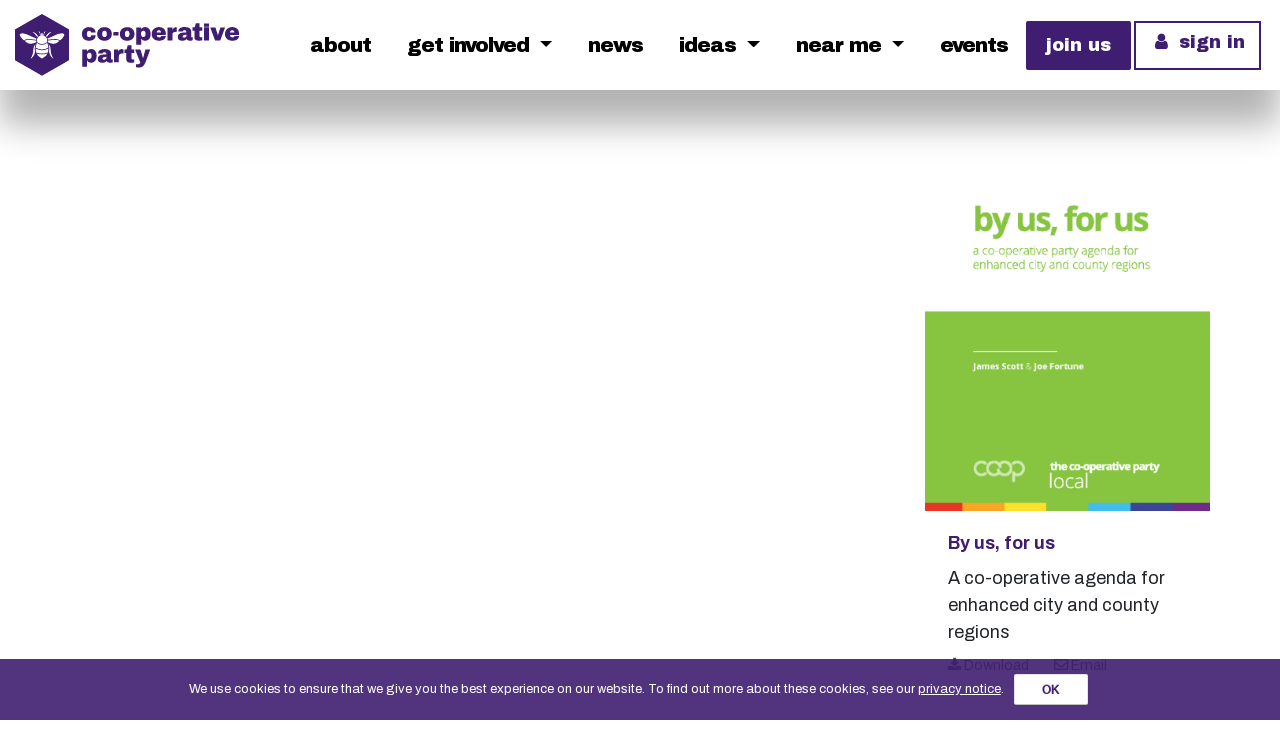

--- FILE ---
content_type: text/html; charset=UTF-8
request_url: https://party.coop/publication/by-us-for-us-a-co-operative-agenda-for-enhanced-city-and-county-regions/
body_size: 15796
content:
    <!DOCTYPE html>
    <html class="wpMarg" lang="en-GB" xmlns:og="http://opengraphprotocol.org/schema/" xmlns:fb="http://www.facebook.com/2008/fbml">

    <head>
        <meta charset="UTF-8">
        <meta http-equiv="X-UA-Compatible" content="IE=edge">
        <meta name="viewport" content="width=device-width, initial-scale=1, shrink-to-fit=no">
        <meta name="mobile-web-app-capable" content="yes">
        <meta name="apple-mobile-web-app-capable" content="yes">
        <meta name="apple-mobile-web-app-title" content="Co-operative Party - Sharing Power &amp; Wealth">
        <link rel="profile" href="http://gmpg.org/xfn/11">
        <link rel="pingback" href="https://party.coop/xmlrpc.php">
        <link rel="stylesheet" href="https://use.typekit.net/ymq0fsq.css">
		<link rel="stylesheet" href="https://use.typekit.net/xqg6xdj.css">
		<link rel="preconnect" href="https://fonts.gstatic.com">
		<link rel="stylesheet" type="text/css" href="https://party.coop/wp-content/themes/coop-2019/Steelfish.css">
<link href="https://fonts.googleapis.com/css2?family=Nunito+Sans:wght@400;600;700;800;900&display=swap" rel="stylesheet">
        <title>By us, for us &#8211; Co-operative Party</title>
<meta name='robots' content='max-image-preview:large' />
	<style>img:is([sizes="auto" i], [sizes^="auto," i]) { contain-intrinsic-size: 3000px 1500px }</style>
	<!-- Google Tag Manager -->
<script>(function(w,d,s,l,i){w[l]=w[l]||[];w[l].push({'gtm.start':
new Date().getTime(),event:'gtm.js'});var f=d.getElementsByTagName(s)[0],
j=d.createElement(s),dl=l!='dataLayer'?'&l='+l:'';j.async=true;j.src=
'https://www.googletagmanager.com/gtm.js?id='+i+dl;f.parentNode.insertBefore(j,f);
})(window,document,'script','dataLayer','GTM-T6BZXSR');</script>
<!-- End Google Tag Manager -->
    <link rel="alternate" type="application/rss+xml" title="Co-operative Party &raquo; Feed" href="https://party.coop/feed/" />
<link rel="alternate" type="application/rss+xml" title="Co-operative Party &raquo; Comments Feed" href="https://party.coop/comments/feed/" />
<link rel="alternate" type="text/calendar" title="Co-operative Party &raquo; iCal Feed" href="https://party.coop/events/?ical=1" />
<link rel="stylesheet" href="https://use.typekit.net/ymq0fsq.css">
<link rel="stylesheet" href="https://use.typekit.net/xqg6xdj.css">
<link rel="stylesheet" type="text/css" href="https://party.coop/wp-content/themes/coop-2019/Steelfish.css">
<link rel="stylesheet" href="https://fonts.googleapis.com/css2?family=Nunito+Sans:wght@400;600;700;800;900&display=swap">
<script src="https://kit.fontawesome.com/6654a52f97.js" crossorigin="anonymous"></script>
<meta property="og:site_name" content="Co-operative Party"/>
<meta name="twitter:site" value="@coopparty" />
<meta property="fb:admins" content="750084415072315"/>
<meta name="twitter:card" value="summary_large_image" />
<meta property="og:title" content="By us, for us"/>
<meta name="twitter:title" value="By us, for us" />
<meta property="og:type" content="article"/>
<meta property="og:url" content="https://party.coop/publication/by-us-for-us-a-co-operative-agenda-for-enhanced-city-and-county-regions/"/>
<meta property="twitter:url" content="https://party.coop/publication/by-us-for-us-a-co-operative-agenda-for-enhanced-city-and-county-regions/"/>
<meta property="og:description" content="A co-operative agenda for enhanced city and county regions"/>
<meta property="twitter:description" content="A co-operative agenda for enhanced city and county regions"/>
<meta property="og:image" content="https://party.coop/wp-content/blogs.dir/5/files/cache/2016/11/for-us-by-us-final-web-pdf-1200x628/625014996.png"/>
<meta property="twitter:image" content="https://party.coop/wp-content/blogs.dir/5/files/cache/2016/11/for-us-by-us-final-web-pdf-1024x512/3343436889.png"/>
<meta property="og:image:width" content="1200"/>
<meta property="og:image:height" content="630"/>
<meta name="twitter:creator" value="@James_H_Scott" />                            <link rel="apple-touch-icon" sizes="180x180" href="https://party.coop/wp-content/themes/coop-2019/img/icons/apple-touch-icon.png?v=476e05ganj">
                            <link rel="icon" type="image/png" sizes="32x32" href="https://party.coop/wp-content/themes/coop-2019/img/icons/favicon-32x32.png?v=476e05ganj">
                            <link rel="icon" type="image/png" sizes="16x16" href="https://party.coop/wp-content/themes/coop-2019/img/icons/favicon-16x16.png?v=476e05ganj">
                            <link rel="manifest" href="https://party.coop/wp-content/themes/coop-2019/img/icons/site.webmanifest?v=476e05ganj">
                            <link rel="mask-icon" href="https://party.coop/wp-content/themes/coop-2019/img/icons/safari-pinned-tab.svg?v=476e05ganj" color="#3f1d70">
                            <link rel="shortcut icon" href="https://party.coop/wp-content/themes/coop-2019/img/icons/favicon.ico?v=476e05ganj">
                            <meta name="msapplication-TileColor" content="#3f1d70">
                            <meta name="msapplication-config" content="https://party.coop/wp-content/themes/coop-2019/img/icons/browserconfig.xml?v=476e05ganj">
                            <meta name="theme-color" content="#3f1d70">
                            <link rel='stylesheet' id='wp-block-library-css' href='https://party.coop/wp-includes/css/dist/block-library/style.min.css?ver=0a21d909dd51408f54fa1f2a87bb4602' media='all' />
<style id='classic-theme-styles-inline-css'>
/*! This file is auto-generated */
.wp-block-button__link{color:#fff;background-color:#32373c;border-radius:9999px;box-shadow:none;text-decoration:none;padding:calc(.667em + 2px) calc(1.333em + 2px);font-size:1.125em}.wp-block-file__button{background:#32373c;color:#fff;text-decoration:none}
</style>
<style id='co-authors-plus-coauthors-style-inline-css'>
.wp-block-co-authors-plus-coauthors.is-layout-flow [class*=wp-block-co-authors-plus]{display:inline}

</style>
<style id='co-authors-plus-avatar-style-inline-css'>
.wp-block-co-authors-plus-avatar :where(img){height:auto;max-width:100%;vertical-align:bottom}.wp-block-co-authors-plus-coauthors.is-layout-flow .wp-block-co-authors-plus-avatar :where(img){vertical-align:middle}.wp-block-co-authors-plus-avatar:is(.alignleft,.alignright){display:table}.wp-block-co-authors-plus-avatar.aligncenter{display:table;margin-inline:auto}

</style>
<style id='co-authors-plus-image-style-inline-css'>
.wp-block-co-authors-plus-image{margin-bottom:0}.wp-block-co-authors-plus-image :where(img){height:auto;max-width:100%;vertical-align:bottom}.wp-block-co-authors-plus-coauthors.is-layout-flow .wp-block-co-authors-plus-image :where(img){vertical-align:middle}.wp-block-co-authors-plus-image:is(.alignfull,.alignwide) :where(img){width:100%}.wp-block-co-authors-plus-image:is(.alignleft,.alignright){display:table}.wp-block-co-authors-plus-image.aligncenter{display:table;margin-inline:auto}

</style>
<style id='safe-svg-svg-icon-style-inline-css'>
.safe-svg-cover{text-align:center}.safe-svg-cover .safe-svg-inside{display:inline-block;max-width:100%}.safe-svg-cover svg{height:100%;max-height:100%;max-width:100%;width:100%}

</style>
<style id='feedzy-rss-feeds-loop-style-inline-css'>
.wp-block-feedzy-rss-feeds-loop{display:grid;gap:24px;grid-template-columns:repeat(1,1fr)}@media(min-width:782px){.wp-block-feedzy-rss-feeds-loop.feedzy-loop-columns-2,.wp-block-feedzy-rss-feeds-loop.feedzy-loop-columns-3,.wp-block-feedzy-rss-feeds-loop.feedzy-loop-columns-4,.wp-block-feedzy-rss-feeds-loop.feedzy-loop-columns-5{grid-template-columns:repeat(2,1fr)}}@media(min-width:960px){.wp-block-feedzy-rss-feeds-loop.feedzy-loop-columns-2{grid-template-columns:repeat(2,1fr)}.wp-block-feedzy-rss-feeds-loop.feedzy-loop-columns-3{grid-template-columns:repeat(3,1fr)}.wp-block-feedzy-rss-feeds-loop.feedzy-loop-columns-4{grid-template-columns:repeat(4,1fr)}.wp-block-feedzy-rss-feeds-loop.feedzy-loop-columns-5{grid-template-columns:repeat(5,1fr)}}.wp-block-feedzy-rss-feeds-loop .wp-block-image.is-style-rounded img{border-radius:9999px}

</style>
<style id='global-styles-inline-css'>
:root{--wp--preset--aspect-ratio--square: 1;--wp--preset--aspect-ratio--4-3: 4/3;--wp--preset--aspect-ratio--3-4: 3/4;--wp--preset--aspect-ratio--3-2: 3/2;--wp--preset--aspect-ratio--2-3: 2/3;--wp--preset--aspect-ratio--16-9: 16/9;--wp--preset--aspect-ratio--9-16: 9/16;--wp--preset--color--black: #000000;--wp--preset--color--cyan-bluish-gray: #abb8c3;--wp--preset--color--white: #fff;--wp--preset--color--pale-pink: #f78da7;--wp--preset--color--vivid-red: #cf2e2e;--wp--preset--color--luminous-vivid-orange: #ff6900;--wp--preset--color--luminous-vivid-amber: #fcb900;--wp--preset--color--light-green-cyan: #7bdcb5;--wp--preset--color--vivid-green-cyan: #00d084;--wp--preset--color--pale-cyan-blue: #8ed1fc;--wp--preset--color--vivid-cyan-blue: #0693e3;--wp--preset--color--vivid-purple: #9b51e0;--wp--preset--color--blue: #007bff;--wp--preset--color--indigo: #6610f2;--wp--preset--color--purple: #5533ff;--wp--preset--color--pink: #e83e8c;--wp--preset--color--red: #dc3545;--wp--preset--color--orange: #fd7e14;--wp--preset--color--yellow: #ffc107;--wp--preset--color--green: #28a745;--wp--preset--color--teal: #20c997;--wp--preset--color--cyan: #17a2b8;--wp--preset--color--gray: #6c757d;--wp--preset--color--gray-dark: #343a40;--wp--preset--gradient--vivid-cyan-blue-to-vivid-purple: linear-gradient(135deg,rgba(6,147,227,1) 0%,rgb(155,81,224) 100%);--wp--preset--gradient--light-green-cyan-to-vivid-green-cyan: linear-gradient(135deg,rgb(122,220,180) 0%,rgb(0,208,130) 100%);--wp--preset--gradient--luminous-vivid-amber-to-luminous-vivid-orange: linear-gradient(135deg,rgba(252,185,0,1) 0%,rgba(255,105,0,1) 100%);--wp--preset--gradient--luminous-vivid-orange-to-vivid-red: linear-gradient(135deg,rgba(255,105,0,1) 0%,rgb(207,46,46) 100%);--wp--preset--gradient--very-light-gray-to-cyan-bluish-gray: linear-gradient(135deg,rgb(238,238,238) 0%,rgb(169,184,195) 100%);--wp--preset--gradient--cool-to-warm-spectrum: linear-gradient(135deg,rgb(74,234,220) 0%,rgb(151,120,209) 20%,rgb(207,42,186) 40%,rgb(238,44,130) 60%,rgb(251,105,98) 80%,rgb(254,248,76) 100%);--wp--preset--gradient--blush-light-purple: linear-gradient(135deg,rgb(255,206,236) 0%,rgb(152,150,240) 100%);--wp--preset--gradient--blush-bordeaux: linear-gradient(135deg,rgb(254,205,165) 0%,rgb(254,45,45) 50%,rgb(107,0,62) 100%);--wp--preset--gradient--luminous-dusk: linear-gradient(135deg,rgb(255,203,112) 0%,rgb(199,81,192) 50%,rgb(65,88,208) 100%);--wp--preset--gradient--pale-ocean: linear-gradient(135deg,rgb(255,245,203) 0%,rgb(182,227,212) 50%,rgb(51,167,181) 100%);--wp--preset--gradient--electric-grass: linear-gradient(135deg,rgb(202,248,128) 0%,rgb(113,206,126) 100%);--wp--preset--gradient--midnight: linear-gradient(135deg,rgb(2,3,129) 0%,rgb(40,116,252) 100%);--wp--preset--font-size--small: 13px;--wp--preset--font-size--medium: 20px;--wp--preset--font-size--large: 36px;--wp--preset--font-size--x-large: 42px;--wp--preset--spacing--20: 0.44rem;--wp--preset--spacing--30: 0.67rem;--wp--preset--spacing--40: 1rem;--wp--preset--spacing--50: 1.5rem;--wp--preset--spacing--60: 2.25rem;--wp--preset--spacing--70: 3.38rem;--wp--preset--spacing--80: 5.06rem;--wp--preset--shadow--natural: 6px 6px 9px rgba(0, 0, 0, 0.2);--wp--preset--shadow--deep: 12px 12px 50px rgba(0, 0, 0, 0.4);--wp--preset--shadow--sharp: 6px 6px 0px rgba(0, 0, 0, 0.2);--wp--preset--shadow--outlined: 6px 6px 0px -3px rgba(255, 255, 255, 1), 6px 6px rgba(0, 0, 0, 1);--wp--preset--shadow--crisp: 6px 6px 0px rgba(0, 0, 0, 1);}:where(.is-layout-flex){gap: 0.5em;}:where(.is-layout-grid){gap: 0.5em;}body .is-layout-flex{display: flex;}.is-layout-flex{flex-wrap: wrap;align-items: center;}.is-layout-flex > :is(*, div){margin: 0;}body .is-layout-grid{display: grid;}.is-layout-grid > :is(*, div){margin: 0;}:where(.wp-block-columns.is-layout-flex){gap: 2em;}:where(.wp-block-columns.is-layout-grid){gap: 2em;}:where(.wp-block-post-template.is-layout-flex){gap: 1.25em;}:where(.wp-block-post-template.is-layout-grid){gap: 1.25em;}.has-black-color{color: var(--wp--preset--color--black) !important;}.has-cyan-bluish-gray-color{color: var(--wp--preset--color--cyan-bluish-gray) !important;}.has-white-color{color: var(--wp--preset--color--white) !important;}.has-pale-pink-color{color: var(--wp--preset--color--pale-pink) !important;}.has-vivid-red-color{color: var(--wp--preset--color--vivid-red) !important;}.has-luminous-vivid-orange-color{color: var(--wp--preset--color--luminous-vivid-orange) !important;}.has-luminous-vivid-amber-color{color: var(--wp--preset--color--luminous-vivid-amber) !important;}.has-light-green-cyan-color{color: var(--wp--preset--color--light-green-cyan) !important;}.has-vivid-green-cyan-color{color: var(--wp--preset--color--vivid-green-cyan) !important;}.has-pale-cyan-blue-color{color: var(--wp--preset--color--pale-cyan-blue) !important;}.has-vivid-cyan-blue-color{color: var(--wp--preset--color--vivid-cyan-blue) !important;}.has-vivid-purple-color{color: var(--wp--preset--color--vivid-purple) !important;}.has-black-background-color{background-color: var(--wp--preset--color--black) !important;}.has-cyan-bluish-gray-background-color{background-color: var(--wp--preset--color--cyan-bluish-gray) !important;}.has-white-background-color{background-color: var(--wp--preset--color--white) !important;}.has-pale-pink-background-color{background-color: var(--wp--preset--color--pale-pink) !important;}.has-vivid-red-background-color{background-color: var(--wp--preset--color--vivid-red) !important;}.has-luminous-vivid-orange-background-color{background-color: var(--wp--preset--color--luminous-vivid-orange) !important;}.has-luminous-vivid-amber-background-color{background-color: var(--wp--preset--color--luminous-vivid-amber) !important;}.has-light-green-cyan-background-color{background-color: var(--wp--preset--color--light-green-cyan) !important;}.has-vivid-green-cyan-background-color{background-color: var(--wp--preset--color--vivid-green-cyan) !important;}.has-pale-cyan-blue-background-color{background-color: var(--wp--preset--color--pale-cyan-blue) !important;}.has-vivid-cyan-blue-background-color{background-color: var(--wp--preset--color--vivid-cyan-blue) !important;}.has-vivid-purple-background-color{background-color: var(--wp--preset--color--vivid-purple) !important;}.has-black-border-color{border-color: var(--wp--preset--color--black) !important;}.has-cyan-bluish-gray-border-color{border-color: var(--wp--preset--color--cyan-bluish-gray) !important;}.has-white-border-color{border-color: var(--wp--preset--color--white) !important;}.has-pale-pink-border-color{border-color: var(--wp--preset--color--pale-pink) !important;}.has-vivid-red-border-color{border-color: var(--wp--preset--color--vivid-red) !important;}.has-luminous-vivid-orange-border-color{border-color: var(--wp--preset--color--luminous-vivid-orange) !important;}.has-luminous-vivid-amber-border-color{border-color: var(--wp--preset--color--luminous-vivid-amber) !important;}.has-light-green-cyan-border-color{border-color: var(--wp--preset--color--light-green-cyan) !important;}.has-vivid-green-cyan-border-color{border-color: var(--wp--preset--color--vivid-green-cyan) !important;}.has-pale-cyan-blue-border-color{border-color: var(--wp--preset--color--pale-cyan-blue) !important;}.has-vivid-cyan-blue-border-color{border-color: var(--wp--preset--color--vivid-cyan-blue) !important;}.has-vivid-purple-border-color{border-color: var(--wp--preset--color--vivid-purple) !important;}.has-vivid-cyan-blue-to-vivid-purple-gradient-background{background: var(--wp--preset--gradient--vivid-cyan-blue-to-vivid-purple) !important;}.has-light-green-cyan-to-vivid-green-cyan-gradient-background{background: var(--wp--preset--gradient--light-green-cyan-to-vivid-green-cyan) !important;}.has-luminous-vivid-amber-to-luminous-vivid-orange-gradient-background{background: var(--wp--preset--gradient--luminous-vivid-amber-to-luminous-vivid-orange) !important;}.has-luminous-vivid-orange-to-vivid-red-gradient-background{background: var(--wp--preset--gradient--luminous-vivid-orange-to-vivid-red) !important;}.has-very-light-gray-to-cyan-bluish-gray-gradient-background{background: var(--wp--preset--gradient--very-light-gray-to-cyan-bluish-gray) !important;}.has-cool-to-warm-spectrum-gradient-background{background: var(--wp--preset--gradient--cool-to-warm-spectrum) !important;}.has-blush-light-purple-gradient-background{background: var(--wp--preset--gradient--blush-light-purple) !important;}.has-blush-bordeaux-gradient-background{background: var(--wp--preset--gradient--blush-bordeaux) !important;}.has-luminous-dusk-gradient-background{background: var(--wp--preset--gradient--luminous-dusk) !important;}.has-pale-ocean-gradient-background{background: var(--wp--preset--gradient--pale-ocean) !important;}.has-electric-grass-gradient-background{background: var(--wp--preset--gradient--electric-grass) !important;}.has-midnight-gradient-background{background: var(--wp--preset--gradient--midnight) !important;}.has-small-font-size{font-size: var(--wp--preset--font-size--small) !important;}.has-medium-font-size{font-size: var(--wp--preset--font-size--medium) !important;}.has-large-font-size{font-size: var(--wp--preset--font-size--large) !important;}.has-x-large-font-size{font-size: var(--wp--preset--font-size--x-large) !important;}
:where(.wp-block-post-template.is-layout-flex){gap: 1.25em;}:where(.wp-block-post-template.is-layout-grid){gap: 1.25em;}
:where(.wp-block-columns.is-layout-flex){gap: 2em;}:where(.wp-block-columns.is-layout-grid){gap: 2em;}
:root :where(.wp-block-pullquote){font-size: 1.5em;line-height: 1.6;}
</style>
<link rel='stylesheet' id='caldera_forms_smartdebit_enqueue_custom_css-css' href='https://party.coop/wp-content/plugins/cf-smartdebit/assets/cf-custom.css?ver=1' media='all' />
<style id='woocommerce-inline-inline-css'>
.woocommerce form .form-row .required { visibility: visible; }
</style>
<link rel='stylesheet' id='flxmap-css' href='https://party.coop/wp-content/plugins/wp-flexible-map/css/styles.css?ver=1.17.1' media='all' />
<link rel='stylesheet' id='cookie-notice-front-css' href='https://party.coop/wp-content/plugins/cookie-notice/css/front.min.css?ver=0a21d909dd51408f54fa1f2a87bb4602' media='all' />
<link rel='stylesheet' id='brands-styles-css' href='https://party.coop/wp-content/plugins/woocommerce/assets/css/brands.css?ver=9.8.5' media='all' />
<link rel='stylesheet' id='child-understrap-styles-css' href='https://party.coop/wp-content/themes/coop-2019/css/child-theme.min.css?ver=0.8' media='all' />
<link rel='stylesheet' id='animate-css' href='https://party.coop/wp-content/plugins/bbpowerpack/assets/css/animate.min.css?ver=3.5.1' media='all' />
<script src="https://party.coop/wp-includes/js/jquery/jquery.min.js?ver=3.7.1" id="jquery-core-js"></script>
<script src="https://party.coop/wp-includes/js/jquery/jquery-migrate.min.js?ver=3.4.1" id="jquery-migrate-js"></script>
<script id="cookie-notice-front-js-extra">
var cnArgs = {"ajaxurl":"https:\/\/party.coop\/wp-admin\/admin-ajax.php","hideEffect":"fade","onScroll":"no","onScrollOffset":"100","onClick":"no","cookieName":"cookie_notice_accepted","cookieValue":"true","cookieTime":"2592000","cookiePath":"\/","cookieDomain":".party.coop","redirection":"","cache":"","refuse":"no","revoke_cookies":"0","revoke_cookies_opt":"automatic","secure":"1"};
</script>
<script src="https://party.coop/wp-content/plugins/cookie-notice/js/front.min.js?ver=1.2.50" id="cookie-notice-front-js"></script>
<link rel="https://api.w.org/" href="https://party.coop/wp-json/" /><link rel="EditURI" type="application/rsd+xml" title="RSD" href="https://party.coop/xmlrpc.php?rsd" />

<link rel="canonical" href="https://party.coop/publication/by-us-for-us-a-co-operative-agenda-for-enhanced-city-and-county-regions/" />
<link rel='shortlink' href='https://party.coop/?p=14078' />
<link rel="alternate" title="oEmbed (JSON)" type="application/json+oembed" href="https://party.coop/wp-json/oembed/1.0/embed?url=https%3A%2F%2Fparty.coop%2Fpublication%2Fby-us-for-us-a-co-operative-agenda-for-enhanced-city-and-county-regions%2F" />
<link rel="alternate" title="oEmbed (XML)" type="text/xml+oembed" href="https://party.coop/wp-json/oembed/1.0/embed?url=https%3A%2F%2Fparty.coop%2Fpublication%2Fby-us-for-us-a-co-operative-agenda-for-enhanced-city-and-county-regions%2F&#038;format=xml" />
		<style>
		form[class*="fl-builder-pp-"] .fl-lightbox-header h1:before {
			content: "PowerPack ";
			position: relative;
			display: inline-block;
			margin-right: 5px;
		}
		</style>
		<style type="text/css">
.feedzy-rss-link-icon:after {
	content: url("https://party.coop/wp-content/plugins/feedzy-rss-feeds/img/external-link.png");
	margin-left: 3px;
}
</style>
		<meta name="et-api-version" content="v1"><meta name="et-api-origin" content="https://party.coop"><link rel="https://theeventscalendar.com/" href="https://party.coop/wp-json/tribe/tickets/v1/" /><meta name="tec-api-version" content="v1"><meta name="tec-api-origin" content="https://party.coop"><link rel="alternate" href="https://party.coop/wp-json/tribe/events/v1/" />	<noscript><style>.woocommerce-product-gallery{ opacity: 1 !important; }</style></noscript>
	<!-- Global site tag (gtag.js) - Google Analytics -->
<script async src="https://www.googletagmanager.com/gtag/js?id=UA-24249851-1"></script>
<script>
  window.dataLayer = window.dataLayer || [];
  function gtag(){dataLayer.push(arguments);}
  gtag('js', new Date());

  gtag('config', 'UA-24249851-1');
</script>
        <link rel="icon" href="https://party.coop/wp-content/blogs.dir/5/files/cache/2025/05/cropped-fav-scaled-1/2526108115.png" sizes="32x32" />
<link rel="icon" href="https://party.coop/wp-content/blogs.dir/5/files/cache/2025/05/cropped-fav-scaled-1/357186538.png" sizes="192x192" />
<link rel="apple-touch-icon" href="https://party.coop/wp-content/blogs.dir/5/files/cache/2025/05/cropped-fav-scaled-1/4192472526.png" />
<meta name="msapplication-TileImage" content="https://party.coop/wp-content/blogs.dir/5/files/cache/2025/05/cropped-fav-scaled-1/2449783325.png" />
		<style id="wp-custom-css">
			.caldera-grid .help-block {
	font-size: 12px;
}
.page-id-57142 #featured .lead {
	display: none !important;
}

div#gform_wrapper_935 ul {
    margin: 0;
    list-style: none;
}

div#gform_wrapper_935 li {
    list-style: none;
}

div#gform_wrapper_935 legend, div#gform_wrapper_935 label {
    font-size: 1rem;
}

 body div#gform_wrapper_935 span.gfield_required.gfield_required_text {
    display: none;
}

 body div#gform_wrapper_935 .ginput_container input:not([type=checkbox]):not([type=radio]),  body div#gform_wrapper_935 .ginput_container select,  body div#gform_wrapper_935 .ginput_container textarea,  body div#gform_wrapper_935 .ginput_container input:not([type=checkbox]):not([type=radio]) {
     font-size: 1rem;
 }		</style>
		    </head>

    <body class="wp-singular publication-template-default single single-publication postid-14078 wp-embed-responsive wp-theme-understrap wp-child-theme-coop-2019 theme-understrap woocommerce-no-js cookies-not-set tribe-no-js tec-no-tickets-on-recurring tec-no-rsvp-on-recurring group-blog tribe-theme-understrap">
		<!-- Google Tag Manager (noscript) -->
<noscript><iframe src="https://www.googletagmanager.com/ns.html?id=GTM-T6BZXSR"
height="0" width="0" style="display:none;visibility:hidden"></iframe></noscript>
<!-- End Google Tag Manager (noscript) -->
        <div class="hfeed site" id="page">
            <!-- ******************* The Navbar Area ******************* -->
            <header id="wrapper-head" class="fixed-top" itemscope itemtype="http://schema.org/WebSite">
                <div class="container-semi-fluid">
                    <a class="skip-link sr-only" href="#content">
                        Skip to content                    </a>
                    <!-- end custom logo -->
                    
                        <nav class="nav-primary navbar-light">
                         
                                <h1 class="navbar-brand"><a rel="home" href="https://party.coop/" title="Co-operative Party" itemprop="url">
                                    <svg id="primary-logo" xmlns="http://www.w3.org/2000/svg" viewBox="0 0 185 51.5">
    <title>Co-operative Party Logo</title>
    <path d="M39.58,19.24A14.9,14.9,0,0,1,38.11,21a4,4,0,0,1-1.48,1A2.25,2.25,0,0,0,35,21c-1.82-.41-6.21.12-8.07.38a4.66,4.66,0,0,0-.21-1.05c1.15-.45,4.2-1.68,6.8-3A12.19,12.19,0,0,1,38,16.09a2.65,2.65,0,0,1,2.44.74c.28.43,0,1.29-.83,2.41M29.9,15l-.43.34-.22.18-.2.18c-.28.24-.55.5-.8.76l-.19.2-.18.21-.18.21-.17.22-.66.89a7.76,7.76,0,0,1-.74.89,5.14,5.14,0,0,0-.65-.75l0-.05.08-.09.14-.2.15-.2.08-.11.08-.11.16-.21c.06-.07.11-.15.17-.23l.38-.44a5.7,5.7,0,0,1,.43-.42c.14-.14.31-.26.46-.39a6,6,0,0,1,1-.6l.27-.12.29-.1a3.9,3.9,0,0,1,.59-.14Zm-4.71-.85c-.17.37-.37.7-.55,1s-.33.66-.52,1l-.1.16a3.57,3.57,0,0,0-.51-.45l0,0a4.91,4.91,0,0,1,.68-1,3.15,3.15,0,0,1,1-.72m-3,1.86A2.47,2.47,0,0,1,24,17.36a7.24,7.24,0,0,0-1.47-.21h-.69a7.34,7.34,0,0,0-1.47.21A2.46,2.46,0,0,1,22.21,16m-1.31-.11a4.22,4.22,0,0,0-.51.45,1.29,1.29,0,0,1-.09-.16c-.19-.35-.35-.68-.53-1s-.37-.66-.55-1a3.15,3.15,0,0,1,1,.72,4.91,4.91,0,0,1,.68,1l0,0m-2,2.43a5.14,5.14,0,0,0-.65.75,7.76,7.76,0,0,1-.74-.89c-.22-.3-.43-.6-.66-.89l-.17-.22-.18-.21-.18-.21-.19-.2a9.66,9.66,0,0,0-.8-.76l-.2-.18-.22-.18L14.51,15l.06-.08a3.9,3.9,0,0,1,.59.14l.29.1.27.12a6,6,0,0,1,1,.6,5.9,5.9,0,0,1,.46.39,5.7,5.7,0,0,1,.43.42l.38.44.17.23.16.21.08.11.08.11.15.2.22.29,0,.05m-8.07-.95c2.61,1.28,5.65,2.51,6.8,3a4.66,4.66,0,0,0-.21,1.05c-1.86-.26-6.25-.79-8.07-.38a2.25,2.25,0,0,0-1.6.88A4,4,0,0,1,6.3,21a16.1,16.1,0,0,1-1.47-1.73c-.81-1.12-1.1-2-.82-2.41a2.63,2.63,0,0,1,2.44-.74,12.2,12.2,0,0,1,4.41,1.32M8.3,22.29s0,0,0-.06a.79.79,0,0,1,.39-.32,3.38,3.38,0,0,1,.8-.26,8.94,8.94,0,0,1,1.71-.13,53.48,53.48,0,0,1,6.21.53,4.27,4.27,0,0,0,.14.95,1.54,1.54,0,0,0,.05.17h0a1.54,1.54,0,0,0,.05.17.08.08,0,0,0,0,0l-.41.2a10.31,10.31,0,0,1-4.17,1.17,5.68,5.68,0,0,1-3.91-1.33l-.07-.05a2.71,2.71,0,0,1-.8-.83.47.47,0,0,1,0-.25M12.92,36.8a11.64,11.64,0,0,0,1.64-3.73,16.89,16.89,0,0,0,.35-2c.09-.68.14-1.37.22-2.06,0-.17,0-.34.08-.52s0-.17,0-.26L15.3,28l.06-.26.07-.25a2.58,2.58,0,0,1,.08-.26,2.41,2.41,0,0,1,.08-.25,4.94,4.94,0,0,1,1.14-1.78l.16-.15a13.75,13.75,0,0,0-.53,2.47c0,.25-.05.5-.07.76h0c0,.27,0,.54,0,.81a10.61,10.61,0,0,0,.18,2,1.85,1.85,0,0,1,0,.23,10.52,10.52,0,0,1-.25,1.08l-.08.27a2.76,2.76,0,0,1-.08.27l-.1.26c0,.09-.06.18-.1.27a8.16,8.16,0,0,1-1.12,2,1.84,1.84,0,0,1-.17.22c-.06.07-.12.15-.19.22s-.12.14-.19.2l-.2.2a5.28,5.28,0,0,1-.87.69Zm4-7.74v-.42a10.87,10.87,0,0,0,10.53,0v.42A8.7,8.7,0,0,1,27,32a13.65,13.65,0,0,1-9.59,0,8.7,8.7,0,0,1-.47-2.91m.81,3.74a14.36,14.36,0,0,0,8.92,0,6.75,6.75,0,0,1-2.65,3h0l-.23.14-.1.06-.12.08-.1.06-.21.15-.13.08-.37.28-.05,0-.23.19-.06,0-.09.09h0l-.12.12L22.09,37h0l-.05,0h0l-.14-.13,0,0,0,0-.1-.08,0,0-.09-.07-.05,0c-.17-.13-.38-.28-.62-.44l-.1-.06-.45-.28h0a6.74,6.74,0,0,1-2.64-3m10.39-3.74c0-.27,0-.54,0-.81s0-.51-.07-.76A12.94,12.94,0,0,0,27.52,25l.16.15A4.94,4.94,0,0,1,28.82,27a2.41,2.41,0,0,1,.08.25,2.58,2.58,0,0,1,.08.26l.07.25.06.26.05.25c0,.09,0,.18,0,.26s.05.35.08.52c.08.69.13,1.38.22,2.06a16.89,16.89,0,0,0,.35,2,11.86,11.86,0,0,0,1.64,3.73l-.13.09a5,5,0,0,1-.88-.69,4.89,4.89,0,0,1-.39-.4,2,2,0,0,1-.19-.22l-.18-.22a8.12,8.12,0,0,1-1.11-2c0-.09-.07-.18-.1-.27l-.1-.26a2.76,2.76,0,0,1-.08-.27l-.08-.27A10.52,10.52,0,0,1,28,31.24,1.7,1.7,0,0,1,28,31a10.64,10.64,0,0,0,.18-2m-1.73-5,0,0c.05.1.09.2.13.3a12.42,12.42,0,0,1,.79,3h0c0,.2,0,.4.07.6a10.16,10.16,0,0,1-10.43,0c0-.19,0-.39.07-.58a12.15,12.15,0,0,1,.8-3c0-.1.08-.2.12-.3l0,0a6.94,6.94,0,0,0,8.41,0m-.06-1.67h0a3.9,3.9,0,0,1-.19.82.58.58,0,0,1-.05.14,1.39,1.39,0,0,1-.12.28l-.08.06-.06.05a6.35,6.35,0,0,1-7.29,0l-.06-.05-.08-.06a1.39,1.39,0,0,1-.12-.28.58.58,0,0,1-.05-.14,3.9,3.9,0,0,1-.19-.82,4.58,4.58,0,0,1,0-.53h0c0-.11,0-.21,0-.32a4.4,4.4,0,0,1,.21-1,3.85,3.85,0,0,1,.19-.47,4.91,4.91,0,0,1,.28-.5,4.3,4.3,0,0,1,.59-.69l.11-.11a4.17,4.17,0,0,1,5.58,0l.11.11a4.82,4.82,0,0,1,.58.69A4.91,4.91,0,0,1,26,20a3.85,3.85,0,0,1,.19.47,3.56,3.56,0,0,1,.21,1c0,.11,0,.21,0,.32h0a4.55,4.55,0,0,1,0,.53m8.85,1.07a5.68,5.68,0,0,1-3.91,1.33h-.07a10.46,10.46,0,0,1-4.1-1.17l-.4-.2s0,0,0,0l.06-.17h0c0-.06,0-.11,0-.17a4.36,4.36,0,0,0,.14-.95c1.78-.24,6.19-.78,7.92-.4a3.38,3.38,0,0,1,.8.26.89.89,0,0,1,.4.32l0,.06a.47.47,0,0,1,0,.25,2.71,2.71,0,0,1-.8.83Zm9.21,15V12.82L22.21,0,0,12.82V38.46L22.21,51.28Z" />
    <path d="M91.74,29.52H90v2.79h1.53v5.31a2.5,2.5,0,0,0,1,2.25,5,5,0,0,0,2.8.66,10.36,10.36,0,0,0,1.36-.1A7,7,0,0,0,98,40.16V37.74H96.85a1,1,0,0,1-.91-.34,1.85,1.85,0,0,1-.25-1.09v-4H98V29.52H95.69V26.06H92.63ZM59.15,16.63v-.16c0-1.65.62-2.47,1.81-2.47,1,0,1.36.55,1.48,1.42h3.81c-.2-3.38-2.69-4.53-5.39-4.53-3.23,0-5.82,2-5.82,5.66v.17c0,3.66,2.49,5.49,5.72,5.49,3.62,0,5.45-1.79,5.55-4.57H62.67A1.6,1.6,0,0,1,61,19.27c-1.29,0-1.87-.89-1.87-2.64M63,34.85c0,1.65-.68,2.52-1.9,2.52s-1.9-.85-1.9-2.52v-.16c0-1.66.68-2.57,1.88-2.57S63,33,63,34.69Zm4.14,0v-.16c0-3.79-2.07-5.63-4.53-5.63A3.71,3.71,0,0,0,59.26,31V29.39H55.19V43.8h4.07V38.65a3.53,3.53,0,0,0,3.29,1.82c2.46,0,4.55-1.8,4.55-5.58m8.37-18.28c0,1.71-.61,2.62-1.85,2.62s-1.91-.91-1.91-2.66v-.16c0-1.69.68-2.53,1.91-2.53s1.85.9,1.85,2.59Zm4.12,0v-.16c0-3.46-2.61-5.54-6-5.54s-6,2.14-6,5.64v.17c0,3.53,2.64,5.51,6,5.51s6-2.08,6-5.62M75.14,36.46a1.29,1.29,0,0,1-.58,1.07,2.1,2.1,0,0,1-1.32.44c-.87,0-1.31-.35-1.31-1a1.16,1.16,0,0,1,.78-1,5.9,5.9,0,0,1,2.43-.38ZM80,40.25l.3-.13V37.74h-.7a.51.51,0,0,1-.46-.23,1,1,0,0,1-.16-.58V32.67A2.87,2.87,0,0,0,77.51,30a7.61,7.61,0,0,0-3.8-.84,7.18,7.18,0,0,0-4,.91,2.82,2.82,0,0,0-1.38,2.46,2.07,2.07,0,0,0,0,.29h3.79V32.7a.76.76,0,0,1,.43-.73,2.25,2.25,0,0,1,1-.23,1.62,1.62,0,0,1,1.07.34,1.15,1.15,0,0,1,.42,1v.53a20.88,20.88,0,0,0-4,.31A4.36,4.36,0,0,0,68.88,35a3.41,3.41,0,0,0-.8,2.43q0,3.06,3.6,3.06a5.5,5.5,0,0,0,2.12-.37,6,6,0,0,0,1.64-1,2,2,0,0,0,1,1,4.15,4.15,0,0,0,1.85.36,5.23,5.23,0,0,0,1-.09,5.29,5.29,0,0,0,.69-.19m.9-22.42H85V15.05H80.9Zm7,11.33a3.41,3.41,0,0,0-1.8.48A2.81,2.81,0,0,0,85,31.05l-.26-1.63H81.39V40.18h4V35.39A2.9,2.9,0,0,1,86,33.46a2.27,2.27,0,0,1,1.82-.66h1.31V29.4a1.49,1.49,0,0,0-.37-.13,3,3,0,0,0-.83-.11m6.19-12.55c0,1.71-.61,2.62-1.85,2.62s-1.91-.91-1.91-2.66v-.16c0-1.69.68-2.53,1.91-2.53s1.85.9,1.85,2.59Zm4.12,0v-.16c0-3.46-2.61-5.54-6-5.54s-6,2.14-6,5.64v.17c0,3.53,2.64,5.51,6,5.51s6-2.08,6-5.62m.5,12.8L103,40.2a1.67,1.67,0,0,1-1.82,1.49H99.58v2.44a7.07,7.07,0,0,0,2.35.37,4.72,4.72,0,0,0,3.41-1.18,9.17,9.17,0,0,0,2.06-3.45l3.85-10.48h-4l-1.9,7.19h-.14l-2.07-7.19Zm8.66-12.78c0,1.65-.68,2.51-1.89,2.51s-1.9-.84-1.9-2.51v-.16c0-1.65.68-2.55,1.88-2.55s1.91.82,1.91,2.55Zm4.12,0v-.16c0-3.77-2.06-5.6-4.51-5.6a3.68,3.68,0,0,0-3.29,1.85V11.18H99.66V25.52h4.06V20.4A3.5,3.5,0,0,0,107,22.21c2.45,0,4.53-1.79,4.53-5.56m5-1.31c.16-1.22.86-1.86,1.85-1.86s1.65.7,1.69,1.86Zm0,2.12H124v-1c0-3.87-2.57-5.6-5.6-5.6-3.29,0-6,2.16-6,5.66v.16c0,3.57,2.53,5.52,6,5.52s5.29-1.44,5.62-3.91h-3.79c-.12.62-.55,1.15-1.68,1.15a1.92,1.92,0,0,1-2-2m16.38-2.64V11a3.38,3.38,0,0,0-3.46,2.32V11.18h-4V21.94h4V17c0-1.54,1.22-2.28,3.46-2.16M141,18.14a1.31,1.31,0,0,1-.57,1.07,2.15,2.15,0,0,1-1.32.43c-.87,0-1.3-.34-1.3-1a1.14,1.14,0,0,1,.78-1,5.79,5.79,0,0,1,2.41-.38Zm5.14,1.27h-.7a.52.52,0,0,1-.46-.22,1.06,1.06,0,0,1-.15-.58V14.37a2.89,2.89,0,0,0-1.46-2.71,7.68,7.68,0,0,0-3.79-.83,7.2,7.2,0,0,0-3.94.9,2.83,2.83,0,0,0-1.37,2.45,1.15,1.15,0,0,0,0,.29H138v-.08a.75.75,0,0,1,.43-.72,2.21,2.21,0,0,1,1-.23,1.69,1.69,0,0,1,1.07.33,1.19,1.19,0,0,1,.41,1v.53a20.72,20.72,0,0,0-3.93.31,4.29,4.29,0,0,0-2.29,1.15,3.31,3.31,0,0,0-.8,2.41c0,2,1.19,3.05,3.58,3.05a5.48,5.48,0,0,0,2.11-.37,6.35,6.35,0,0,0,1.64-1,2,2,0,0,0,1,1,4.1,4.1,0,0,0,1.84.36,5.23,5.23,0,0,0,1-.09,4.67,4.67,0,0,0,.68-.19,1.63,1.63,0,0,0,.3-.13Zm6.57,2.68a7.22,7.22,0,0,0,1.28-.27V19.41h-1.15a1.06,1.06,0,0,1-.91-.34,1.89,1.89,0,0,1-.25-1.08V13.85H154V11.08h-2.31V7.78h-3l-.89,3.3H146v2.77h1.52v5.44a2.49,2.49,0,0,0,1,2.24,5,5,0,0,0,2.78.66,10.24,10.24,0,0,0,1.36-.1m2.74-11.45h4.09V7.86h-4.09Zm0,11.3h4.09V11.08h-4.09Zm13.4,0,3.93-10.76h-3.81l-2.06,6.54-2-6.54h-4.32l3.95,10.76Zm8-6.6c.17-1.22.87-1.86,1.85-1.86s1.65.7,1.69,1.86Zm0,2.12h7.47v-1c0-3.87-2.57-5.6-5.6-5.6-3.29,0-6,2.16-6,5.66v.16c0,3.57,2.53,5.52,6,5.52s5.29-1.44,5.62-3.91h-3.78c-.13.62-.56,1.15-1.69,1.15a1.92,1.92,0,0,1-2-2" /> </svg>                                   
                                    
                                    </a></h1>
                                    <button class="navbar-toggler" type="button" data-toggle="collapse" data-target="#navbarSupportedContent" aria-controls="navbarSupportedContent" aria-expanded="false" aria-label="Toggle navigation">
    <span class="navbar-toggler-icon"></span>
  </button>

  <div class="collapse navbar-collapse" id="navbarSupportedContent">
                                <ul id="main-menu" class="navbar-nav ml-auto"><li id="menu-item-30963" class="menu-item menu-item-type-post_type menu-item-object-page menu-item-home nav-item menu-item-30963"><a title="Home" href="https://party.coop/" class="nav-link">Home</a></li>
<li id="menu-item-15588" class="menu-item menu-item-type-post_type menu-item-object-page nav-item menu-item-15588"><a title="About" href="https://party.coop/about/" class="nav-link">About</a></li>
<li id="menu-item-15589" class="menu-item menu-item-type-custom menu-item-object-custom menu-item-has-children nav-item menu-item-15589 dropdown"><a title="Get Involved" href="#" data-toggle="dropdown" data-display="static" class="nav-link dropdown-toggle">Get Involved <span class="caret"></span></a>
<div class=" dropdown-menu" role="menu"><ul data-nav="priority" class="container list-unstyled">
	<li id="menu-item-49052" class="menu-item menu-item-type-post_type menu-item-object-page nav-item menu-item-49052"><a title="Join the Party" href="https://party.coop/join/" class="nav-link">Join the Party</a></li>
	<li id="menu-item-29967" class="menu-item menu-item-type-post_type menu-item-object-page nav-item menu-item-29967"><a title="Local Government" href="https://party.coop/local/" class="nav-link">Local Government</a></li>
	<li id="menu-item-20987" class="menu-item menu-item-type-post_type menu-item-object-page nav-item menu-item-20987"><a title="Member Hub" href="https://party.coop/members/" class="nav-link">Member Hub</a></li>
	<li id="menu-item-16358" class="menu-item menu-item-type-post_type menu-item-object-page nav-item menu-item-16358"><a title="Shop" href="https://party.coop/shop/" class="nav-link">Shop</a></li>
	<li id="menu-item-70995" class="menu-item menu-item-type-custom menu-item-object-custom nav-item menu-item-70995"><a title="Policy Process 2025" href="https://party.coop/policy/2025" class="nav-link">Policy Process 2025</a></li>
</ul>
</li>
<li id="menu-item-15586" class="menu-item menu-item-type-taxonomy menu-item-object-category nav-item menu-item-15586"><a title="News" href="https://party.coop/blog/home/" class="nav-link">News</a></li>
<li id="menu-item-15971" class="menu-item menu-item-type-custom menu-item-object-custom menu-item-has-children nav-item menu-item-15971 dropdown"><a title="Ideas" href="#" data-toggle="dropdown" data-display="static" class="nav-link dropdown-toggle">Ideas <span class="caret"></span></a>
<div class=" dropdown-menu" role="menu"><ul data-nav="priority" class="container list-unstyled">
	<li id="menu-item-15972" class="menu-item menu-item-type-taxonomy menu-item-object-policyarea nav-item menu-item-15972"><a title="Co-operative Development" href="https://party.coop/ideas/coop-development/" class="nav-link">Co-operative Development</a></li>
	<li id="menu-item-15976" class="menu-item menu-item-type-taxonomy menu-item-object-policyarea nav-item menu-item-15976"><a title="Communities, Housing &amp; Local Government" href="https://party.coop/ideas/local-government/" class="nav-link">Communities, Housing &amp; Local Government</a></li>
	<li id="menu-item-15973" class="menu-item menu-item-type-taxonomy menu-item-object-policyarea nav-item menu-item-15973"><a title="Culture, Media &amp; Sport" href="https://party.coop/ideas/culture/" class="nav-link">Culture, Media &amp; Sport</a></li>
	<li id="menu-item-15974" class="menu-item menu-item-type-taxonomy menu-item-object-policyarea nav-item menu-item-15974"><a title="Economy" href="https://party.coop/ideas/economy/" class="nav-link">Economy</a></li>
	<li id="menu-item-15975" class="menu-item menu-item-type-taxonomy menu-item-object-policyarea nav-item menu-item-15975"><a title="Energy &amp; Environment" href="https://party.coop/ideas/energy-environment/" class="nav-link">Energy &#038; Environment</a></li>
	<li id="menu-item-15979" class="menu-item menu-item-type-taxonomy menu-item-object-policyarea nav-item menu-item-15979"><a title="International Development &amp; Affairs" href="https://party.coop/ideas/international-development/" class="nav-link">International Development &amp; Affairs</a></li>
	<li id="menu-item-15980" class="menu-item menu-item-type-taxonomy menu-item-object-policyarea nav-item menu-item-15980"><a title="Public Services" href="https://party.coop/ideas/public-services/" class="nav-link">Public Services</a></li>
	<li id="menu-item-60704" class="menu-item menu-item-type-custom menu-item-object-custom nav-item menu-item-60704"><a title="Social Justice" href="https://party.coop/ideas/social-justice/" class="nav-link">Social Justice</a></li>
	<li id="menu-item-15977" class="menu-item menu-item-type-taxonomy menu-item-object-policyarea nav-item menu-item-15977"><a title="Transport" href="https://party.coop/ideas/transport/" class="nav-link">Transport</a></li>
	<li id="menu-item-18341" class="menu-item menu-item-type-post_type_archive menu-item-object-publication nav-item menu-item-18341"><a title="special" href="https://party.coop/publications/" class="nav-link">All Publications</a></li>
</ul>
</li>
<li id="menu-item-16349" class="menu-item menu-item-type-custom menu-item-object-custom menu-item-has-children nav-item menu-item-16349 dropdown"><a title="Near me" href="#" data-toggle="dropdown" data-display="static" class="nav-link dropdown-toggle">Near me <span class="caret"></span></a>
<div class=" dropdown-menu" role="menu"><ul data-nav="priority" class="container list-unstyled">
	<li id="menu-item-16997" class="menu-item menu-item-type-custom menu-item-object-custom nav-item menu-item-16997"><a title="Find my local branch" href="https://party.coop/membership-3/local-co-operative-parties/" class="nav-link">Find my local branch</a></li>
	<li id="menu-item-16354" class="menu-item menu-item-type-taxonomy menu-item-object-devolved_region nav-item menu-item-16354"><a title="Scottish Co-operative Party" href="https://party.coop/site/scotland/" class="nav-link">Scottish Co-operative Party</a></li>
	<li id="menu-item-16353" class="menu-item menu-item-type-taxonomy menu-item-object-devolved_region nav-item menu-item-16353"><a title="Wales Co-operative Party" href="https://party.coop/site/wales/" class="nav-link">Wales Co-operative Party</a></li>
</ul>
</li>
<li id="menu-item-16998" class="menu-item menu-item-type-custom menu-item-object-custom nav-item menu-item-16998"><a title="Events" href="https://party.coop/events" class="nav-link">Events</a></li>
</ul>                <div class="login-form">
                <div class="btn-group pull-right mr-2 mr-sm-0">
                <a class="btn btn-join" href="https://party.coop/join"><span class="d-none d-lg-inline">Join us</span></a> 
                <a href="#" id="login-button" class="btn btn-login" data-toggle="modal" data-target="#login-form"><i class="fa fa-user fa-fw "></i><span class="d-none d-lg-inline"> Sign in</span></a> </div>
            <div class="modal fade" id="login-form" tabindex="-1" role="dialog" aria-labelledby="login-button" aria-hidden="true">
                <div class="modal-dialog modal-dialog-centered" role="document">
                    <div class="modal-content">
                        <div class="modal-header bg-purple text-white">
                            <!-- Veda DM: Ticket:21517 - Changed the form title -->
                            <!-- <h5 class="modal-title" id="exampleModalLabel">Member &amp; Officer Log in</h5> -->
                            <h5 class="modal-title" id="exampleModalLabel">Party Officer Log in</h5>
                            <button type="button" class="close" data-dismiss="modal" aria-label="Close"> <span aria-hidden="true">&times;</span> </button>
                        </div>
                        <form action="https://party.coop/wp-login.php" method="post" name="loginform">
                            <div class="modal-body">
                                <div class="form-group">
                                    <label class="sr-only" for="login-username">Username:</label>
                                    <input type="text" class="login-username form-control" name="log" placeholder="Username" /> </div>
                                <div class="form-group">
                                    <label class="sr-only" for="login-password">Password:</label>
                                    <input type="password" class="login-password form-control" name="pwd" placeholder="Password" /> </div>
                                <div class="form-check small">
                                    <label for="rememberme" class="form-check-label">
                                        <input name="rememberme" id="rememberme" type="checkbox" class="form-check-input" checked="checked" value="forever"> Remember me </label>
                                </div>
                            </div>
                            <div class="modal-footer"><a class="btn" href="https://party.coop/wp-login.php?action=lostpassword&redirect_to=https%3A%2F%2Fparty.coop%2Fpublication%2Fby-us-for-us-a-co-operative-agenda-for-enhanced-city-and-county-regions%2F" title="Lost Password">Lost Password</a> <a href="https://party.coop/officers/register" class="btn btn-default btn-secondary">Register</a>
                                <button type="submit" name="wp-submit" class="btn btn-primary">Login</button>
                            </div>
                        </form>
                    </div>
                </div>
            </div>
            </div>
            </div>     
                        </nav>
                        <!-- .site-navigation -->
                </div>
                <!-- .container -->
            </header>
            <!-- #wrapper-navbar end -->    <div class="wrapper" id="single-wrapper">
        <div id="content" class="container">
            <div class="row">
                <div id="primary" class="col content-area">
                    <main id="main" class="site-main" role="main">
                            <article id="post-14078" class="post-14078 publication type-publication status-publish has-post-thumbnail hentry policyarea-local-government publication_type-pamphlets">
        <!-- .entry-header -->
        <div class="embed-responsive embed-responsive-a4">
            <iframe class="embed-responsive-item" src="https://party.coop/wp-content/blogs.dir/5/files/2016/11/for-us-by-us-final-web.pdf" style="width:100%;" frameborder="0"></iframe>
        </div>
                    <!-- .entry-content -->
            <footer class="entry-footer">
                            </footer>
            <!-- .entry-footer -->
    </article>
    <!-- #post-## -->                    </main>
                    <!-- #main -->
                </div>
                <!-- #primary -->
                <div class="col-md-3 widget-area" id="secondary" role="complementary">
                    <div class="row">
                            <div class="card small border-none flush">
        <img width="724" height="1024" src="https://party.coop/wp-content/blogs.dir/5/files/2016/11/for-us-by-us-final-web-pdf.png" class="card-img-top thumb-of-pdf wp-post-image" alt="thumbnail of for-us-by-us-final-web" decoding="async" loading="lazy" srcset="https://party.coop/wp-content/blogs.dir/5/files/2016/11/for-us-by-us-final-web-pdf.png 724w, https://party.coop/wp-content/blogs.dir/5/files/2016/11/for-us-by-us-final-web-pdf-53x75.png 53w, https://party.coop/wp-content/blogs.dir/5/files/2016/11/for-us-by-us-final-web-pdf-600x848.png 600w, https://party.coop/wp-content/blogs.dir/5/files/2016/11/for-us-by-us-final-web-pdf-42x60.png 42w, https://party.coop/wp-content/blogs.dir/5/files/2016/11/for-us-by-us-final-web-pdf-560x792.png 560w, https://party.coop/wp-content/blogs.dir/5/files/2016/11/for-us-by-us-final-web-pdf-106x150.png 106w, https://party.coop/wp-content/blogs.dir/5/files/2016/11/for-us-by-us-final-web-pdf-509x720.png 509w" sizes="auto, (max-width: 724px) 100vw, 724px" />            <div class="card-body">
                <h6 class="card-title"><a href="https://party.coop/publication/by-us-for-us-a-co-operative-agenda-for-enhanced-city-and-county-regions/" rel="bookmark">By us, for us</a></h6><p class="card-text hidden-sm-down">A co-operative agenda for enhanced city and county regions</p> </div>
            <div class="card-footer footer-meta-bottom"> <a class="card-link" href="https://party.coop/wp-content/blogs.dir/5/files/2016/11/for-us-by-us-final-web.pdf"><i class="fa fa-download"></i> Download</a> <a class="card-link" href="mailto:?Subject=By%20us%2C%20for%20us&Body=The%20Co-operative%20Party%20By%20us%2C%20for%20us%20https://party.coop/wp-content/blogs.dir/5/files/2016/11/for-us-by-us-final-web.pdf"><i class="fa fa-envelope-o"></i> Email</a> </div>
    </div>
    <!-- #post-## -->                    </div>
                </div>
                <!-- #secondary -->
            </div>
            <!-- .row -->
        </div>
        <!-- Container end -->
    </div>
    <!-- Wrapper end -->
                    <!-- ******************* The Footer Full-width Widget Area ******************* -->
        <footer class="footer-main" id="wrapper-footer-full">
            <div class="container">
                <div class="row">
                    <div id="search-3" class="footer-widget widget_search"><form method="get" class="search-form" action="https://party.coop/" role="search">
    <div class="form-group mb-0">
        <label class="sr-only sr-only-focusable" for="bsg-search-form">Search</label>
        <div class="input-group">
            <input type="search" class="search-field form-control" id="search" name="s" placeholder="Search this website...">
            <span class="input-group-btn">
                <button type="submit" class="search-submit btn">
                    <i class="fa fa-search" aria-hidden="true"></i>
                    <span class="sr-only">Search</span>
                </button>
            </span>
        </div>
    </div>
</form></div><!-- .footer-widget --><div id="text-2" class="footer-widget widget_text">			<div class="textwidget"><div class="row mt-2 mt-md-0">
<div class="col-4"><a href="http://ica.coop/"><img decoding="async" class="img-responsive" src="https://party.coop/wp-content/themes/coop-2018/img/coop-marque.svg" alt="The Co-op Marque" /></a></div>
<div class="col-4"><a href="http://www.livingwage.org.uk/"><img decoding="async" class="img-responsive" src="https://party.coop/wp-content/themes/coop-2018/img/living-wage.svg" alt="We are a living wage employer" /></a></div>
<div class="col-4"><a href="https://fairtaxmark.net/"><img decoding="async" class="img-responsive" src="https://party.coop/wp-content/blogs.dir/5/files/2018/06/fair-tax-board-2018_fair-tax-badge-footer-3.svg" alt="Proud to be Fair Tax Mark certified" /></a></div>
</div>
</div>
		</div><!-- .footer-widget --><div id="nav_menu-6" class="footer-widget widget_nav_menu"><div class="menu-footer-container"><ul id="menu-footer" class="menu"><li id="menu-item-49050" class="menu-item menu-item-type-post_type menu-item-object-page menu-item-49050"><a href="https://party.coop/join/">Join the Co-operative Party</a></li>
<li id="menu-item-11371" class="menu-item menu-item-type-post_type menu-item-object-page menu-item-11371"><a href="https://party.coop/contact-us/">Contact us</a></li>
<li id="menu-item-22627" class="menu-item menu-item-type-taxonomy menu-item-object-role menu-item-22627"><a href="https://party.coop/people/nec/">National Executive Committee</a></li>
<li id="menu-item-17684" class="menu-item menu-item-type-post_type menu-item-object-page menu-item-17684"><a href="https://party.coop/members/rule-book/">The Rule Book</a></li>
<li id="menu-item-22629" class="menu-item menu-item-type-taxonomy menu-item-object-role menu-item-22629"><a href="https://party.coop/people/staff/">Party staff</a></li>
<li id="menu-item-41976" class="menu-item menu-item-type-custom menu-item-object-custom menu-item-41976"><a href="https://party.coop/jobs">Work with us</a></li>
<li id="menu-item-52663" class="menu-item menu-item-type-post_type menu-item-object-page menu-item-52663"><a href="https://party.coop/complaints">Complaints</a></li>
<li id="menu-item-31689" class="menu-item menu-item-type-post_type menu-item-object-page menu-item-privacy-policy menu-item-31689"><a rel="privacy-policy" href="https://party.coop/privacy/">Privacy Notice</a></li>
</ul></div></div><!-- .footer-widget -->                </div>
            </div>
        </footer>
        <!-- #wrapper-footer-full -->
                <div class="footer-end">
            <div class="container">
                <div class="row">
                    <div class="col-md-12">
                        <footer class="site-footer" id="colophon">
                            <p>Promoted by Joe Fortune on behalf of the Co-operative Party, both at Unit 13, 83 Crampton Street, London, SE17 3BQ, United Kingdom</p>
                            <p>Co-operative Party Limited is a registered Society under the Co-operative and Community Benefit Societies Act 2014. Registered no. 30027R </p>
                            <!-- .site-info -->
                        </footer>
                        <!-- #colophon -->
                    </div>
                    <!--col end -->
                </div>
                <!-- row end -->
            </div>
            <!-- container end -->
        </div>
        <!-- wrapper end -->
        </div>
        <!-- #page -->
        <script type="speculationrules">
{"prefetch":[{"source":"document","where":{"and":[{"href_matches":"\/*"},{"not":{"href_matches":["\/wp-*.php","\/wp-admin\/*","\/wp-content\/blogs.dir\/5\/files\/*","\/wp-content\/*","\/wp-content\/plugins\/*","\/wp-content\/themes\/coop-2019\/*","\/wp-content\/themes\/understrap\/*","\/*\\?(.+)"]}},{"not":{"selector_matches":"a[rel~=\"nofollow\"]"}},{"not":{"selector_matches":".no-prefetch, .no-prefetch a"}}]},"eagerness":"conservative"}]}
</script>
                <script type="text/javascript">
                    jQuery(document).bind('gform_post_render', function (evt, formid) {
                        var autoCompleteControllers = [];
                        var RCs = [];
                        var autocomplete = {};
                        var autocompletesWraps = new Array();
                        jQuery.each(autoCompleteControllers, function (i, field) {
                            var control = 'input_' + field + '_1';
                            autocompletesWraps.push(control);
                            return autocompletesWraps;
                        });
                        jQuery.each(autocompletesWraps, function (index, name) {
                            var field_id = name.split('_')[1] + '_' + name.split('_')[2];
                            var rc_field = 'rc_' + field_id;
                            var restrict_country = RCs[rc_field];
                            if (restrict_country !== 'default') {
                                autocomplete[name] = new google.maps.places.Autocomplete(document.getElementById(name), {
                                    types: ['geocode']
                                    , componentRestrictions: {
                                        country: restrict_country
                                    }
                                });
                            }
                            else {
                                autocomplete[name] = new google.maps.places.Autocomplete(document.getElementById(name), {
                                    types: ['geocode']
                                });
                            }
                            google.maps.event.addListener(autocomplete[name], 'place_changed', function () {
                                var place = autocomplete[name].getPlace();
                                var form_id = name.split('_')[1];
                                var field_id = name.split('_')[2];
                                var addressLine1 = '';
                                var addressLine2 = '';
                                var addressLine3 = '';
                                var city = '';
                                var state = '';
                                var country = '';
                                var postal_code = '';
                                for (var i = 0; i < place.address_components.length; i++) {
                                    var addressType = place.address_components[i].types[0];
                                    var val = place.address_components[i].long_name
                                    switch (addressType) {
                                    case 'subpremise':
                                        addressLine1 += val + '/';
                                        break;
                                    case 'street_number':
                                    case 'route':
                                        addressLine1 += val + ' ';
                                        break;
                                    case 'sublocality_level_1':
                                    case 'sublocality_level_2':
                                        addressLine2 = val;
                                        break;
                                    case 'locality':
                                        city += val + ' ';
                                        break;
                                    case 'administrative_area_level_1':
                                        state = val;
                                        break;
                                    case 'country':
                                        country = val;
                                        break;
                                    case 'postal_code':
                                        postal_code = val;
                                        break;
                                    default:
                                    }
                                }
                                jQuery('#input_' + form_id + '_' + field_id + '_1').val(addressLine1);
                                jQuery('#input_' + form_id + '_' + field_id + '_2').val(addressLine2);
                                jQuery('#input_' + form_id + '_' + field_id + '_3').val(city);
                                jQuery('#input_' + form_id + '_' + field_id + '_4').val(state);
                                jQuery('#input_' + form_id + '_' + field_id + '_5').val(postal_code);
                                jQuery('#input_' + form_id + '_' + field_id + '_6').val(country);
                            });
                        });
                    });
                </script>
                		<script>
		( function ( body ) {
			'use strict';
			body.className = body.className.replace( /\btribe-no-js\b/, 'tribe-js' );
		} )( document.body );
		</script>
		<script> /* <![CDATA[ */var tribe_l10n_datatables = {"aria":{"sort_ascending":": activate to sort column ascending","sort_descending":": activate to sort column descending"},"length_menu":"Show _MENU_ entries","empty_table":"No data available in table","info":"Showing _START_ to _END_ of _TOTAL_ entries","info_empty":"Showing 0 to 0 of 0 entries","info_filtered":"(filtered from _MAX_ total entries)","zero_records":"No matching records found","search":"Search:","all_selected_text":"All items on this page were selected. ","select_all_link":"Select all pages","clear_selection":"Clear Selection.","pagination":{"all":"All","next":"Next","previous":"Previous"},"select":{"rows":{"0":"","_":": Selected %d rows","1":": Selected 1 row"}},"datepicker":{"dayNames":["Sunday","Monday","Tuesday","Wednesday","Thursday","Friday","Saturday"],"dayNamesShort":["Sun","Mon","Tue","Wed","Thu","Fri","Sat"],"dayNamesMin":["S","M","T","W","T","F","S"],"monthNames":["January","February","March","April","May","June","July","August","September","October","November","December"],"monthNamesShort":["January","February","March","April","May","June","July","August","September","October","November","December"],"monthNamesMin":["Jan","Feb","Mar","Apr","May","Jun","Jul","Aug","Sep","Oct","Nov","Dec"],"nextText":"Next","prevText":"Prev","currentText":"Today","closeText":"Done","today":"Today","clear":"Clear"},"registration_prompt":"There is unsaved attendee information. Are you sure you want to continue?"};/* ]]> */ </script>	<script>
		(function () {
			var c = document.body.className;
			c = c.replace(/woocommerce-no-js/, 'woocommerce-js');
			document.body.className = c;
		})();
	</script>
	<link rel='stylesheet' id='wc-stripe-blocks-checkout-style-css' href='https://party.coop/wp-content/plugins/woocommerce-gateway-stripe/build/upe_blocks.css?ver=01e38ce4a409d9a2ff015f6088fdd03e' media='all' />
<link rel='stylesheet' id='wc-blocks-style-css' href='https://party.coop/wp-content/plugins/woocommerce/assets/client/blocks/wc-blocks.css?ver=wc-9.8.5' media='all' />
<script src="https://party.coop/wp-content/plugins/cf-smartdebit/assets/cf-hidecountry.js?ver=0a21d909dd51408f54fa1f2a87bb4602" id="caldera_forms_smartdebit_enqueue_custom_js-js"></script>
<script id="toc-front-js-extra">
var tocplus = {"smooth_scroll":"1","smooth_scroll_offset":"60"};
</script>
<script src="https://party.coop/wp-content/plugins/table-of-contents-plus/front.min.js?ver=2411.1" id="toc-front-js"></script>
<script src="https://party.coop/wp-content/themes/coop-2019/js/child-theme.min.js?ver=0.8" id="child-understrap-scripts-js"></script>
<script src="https://party.coop/wp-content/plugins/woocommerce/assets/js/sourcebuster/sourcebuster.min.js?ver=9.8.5" id="sourcebuster-js-js"></script>
<script id="wc-order-attribution-js-extra">
var wc_order_attribution = {"params":{"lifetime":1.0e-5,"session":30,"base64":false,"ajaxurl":"https:\/\/party.coop\/wp-admin\/admin-ajax.php","prefix":"wc_order_attribution_","allowTracking":true},"fields":{"source_type":"current.typ","referrer":"current_add.rf","utm_campaign":"current.cmp","utm_source":"current.src","utm_medium":"current.mdm","utm_content":"current.cnt","utm_id":"current.id","utm_term":"current.trm","utm_source_platform":"current.plt","utm_creative_format":"current.fmt","utm_marketing_tactic":"current.tct","session_entry":"current_add.ep","session_start_time":"current_add.fd","session_pages":"session.pgs","session_count":"udata.vst","user_agent":"udata.uag"}};
</script>
<script src="https://party.coop/wp-content/plugins/woocommerce/assets/js/frontend/order-attribution.min.js?ver=9.8.5" id="wc-order-attribution-js"></script>
<script src="https://maps.googleapis.com/maps/api/js?v=3.exp&amp;key=AIzaSyAyCspU9eoAxC-5l2KfvkXiYsw7D7VBhoQ&amp;libraries=places&amp;ver=0a21d909dd51408f54fa1f2a87bb4602" id="BB google places-js"></script>

		<!-- Cookie Notice plugin v1.2.50 by Digital Factory https://dfactory.eu/ -->
		<div id="cookie-notice" role="banner" class="cookie-notice-hidden cookie-revoke-hidden cn-position-bottom" aria-label="Cookie Notice" style="background-color: #000;"><div class="cookie-notice-container" style="color: #fff;"><span id="cn-notice-text" class="cn-text-container">We use cookies to ensure that we give you the best experience on our website. To find out more about these cookies, see our <a href="https://party.coop/privacy/">privacy notice</a>.</span><span id="cn-notice-buttons" class="cn-buttons-container"><a href="#" id="cn-accept-cookie" data-cookie-set="accept" class="cn-set-cookie cn-button bootstrap button">OK</a></span></div>
			
		</div>
		<!-- / Cookie Notice plugin -->            </body>

            </html>

--- FILE ---
content_type: text/css
request_url: https://party.coop/wp-content/themes/coop-2019/Steelfish.css
body_size: 428
content:
/**
 * @license
 * MyFonts Webfont Build ID 3867246, 2020-12-16T11:57:38-0500
 * 
 * The fonts listed in this notice are subject to the End User License
 * Agreement(s) entered into by the website owner. All other parties are 
 * explicitly restricted from using the Licensed Webfonts(s).
 * 
 * You may obtain a valid license at the URLs below.
 * 
 * Webfont: HelveticaLTWXX-Roman by Linotype
 * URL: https://www.myfonts.com/fonts/linotype/helvetica/pro-regular/
 * Copyright: Copyright © 2014 Monotype Imaging Inc. All rights reserved.
 * 
 * 
 * 
 * © 2020 MyFonts Incn*/



  
@font-face {
  font-family: "SteelfishExtraBold";
  src: url('webFonts/SteelfishExtraBold/font.woff2') format('woff2'), url('webFonts/SteelfishExtraBold/font.woff') format('woff');
}

@font-face { 
  font-family: "Folsom Black";
  font-style: normal;
  font-weight: 900;
  src: 
    url(https://party.coop/fonts/folsom-black-web.woff) format("woff2"),
    url(https://party.coop/fonts/folsom-black-web.ttf) format("truetype");
}


--- FILE ---
content_type: text/javascript
request_url: https://party.coop/wp-content/plugins/cf-smartdebit/assets/cf-hidecountry.js?ver=0a21d909dd51408f54fa1f2a87bb4602
body_size: 500
content:
jQuery(document).on('cf.form.init', function (event, data) {
    // hide country field, if country field exists in the form and default country is UK (value 1226)
    if(jQuery("[id$='_cf_civicrm_country']").length && jQuery("[id$='_cf_civicrm_country']").val() == 1226) {
        jQuery("[id$='_cf_civicrm_country']").parent().parent().hide();
    }

    // Display overlay for 5 sec to pervent repeated clicks on submit button
    jQuery( "#submit_1" ).click(function(e) {
    	// change button label
    	jQuery( "#submit_1" ).val("Processing...");
    	// display overlay to prevent multiple clicks
    	jQuery(".btn-overlay .overlay").show();
    	// Revert back button label & hide the overlay in 5 secs
    	setTimeout(
			  function() {
			  	if(jQuery(".parsley-required").length > 0) {
            jQuery( "#submit_1" ).val("Submit");
            jQuery( ".btn-overlay .overlay" ).fadeOut();
          }
          else {
            jQuery( "#submit_1" ).hide();
          }
			  }, 5000);

      return true;
		});

    // Hide actual date field & Assign individual date field values to actual date field
    jQuery('.cf_dob').hide();
    jQuery('.date_of_birth').hide();
    jQuery('.cf_date_field').on('blur', function() {
      var day = jQuery("input[name*='date_of_birth_day']").val();
      var month = jQuery("input[name*='date_of_birth_month']").val();
      var year = jQuery("input[name*='date_of_birth_year']").val();

      if (day && month && year) {
        var dob = String(day).padStart(2, '0') + '-' + String(month).padStart(2, '0') + '-' + year;
        jQuery('.cf_dob').val(dob);
      }

    });
});

--- FILE ---
content_type: image/svg+xml
request_url: https://party.coop/wp-content/themes/coop-2018/img/living-wage.svg
body_size: 11548
content:
<?xml version="1.0" encoding="utf-8"?>
<!-- Generator: Adobe Illustrator 15.0.2, SVG Export Plug-In . SVG Version: 6.00 Build 0)  -->
<!DOCTYPE svg PUBLIC "-//W3C//DTD SVG 1.1//EN" "http://www.w3.org/Graphics/SVG/1.1/DTD/svg11.dtd">
<svg version="1.1" xmlns="http://www.w3.org/2000/svg" xmlns:xlink="http://www.w3.org/1999/xlink" x="0px" y="0px"
	 width="261.16px" height="206.217px" viewBox="0 0 261.16 206.217" enable-background="new 0 0 261.16 206.217"
	 xml:space="preserve">
<g id="Layer_1">
	<circle opacity="0.3" fill="#FFFFFF" cx="103.101" cy="103.16" r="103.101"/>
	<path fill="#FFFFFF" d="M25.965,89.419h4.47l6.855-29.563h-5.064l1.071-4.828h15.616l-1.133,4.828h-5.065L35.8,89.479h12.22
		l1.371-5.781h5.186l-2.443,10.55H24.834L25.965,89.419z"/>
	<path fill="#FFFFFF" d="M56.483,89.479c0-0.773,0.18-1.906,0.418-2.8l3.576-13.709h-4.828l1.133-4.411h10.073l-4.769,18.178
		c-0.298,1.015-0.418,2.028-0.418,2.623c0,1.133,0.597,1.789,1.55,1.789c1.191,0,2.267-0.895,3.518-4.173l2.323,0.834
		c-1.548,5.126-4.053,6.855-7.211,6.855C58.39,94.667,56.483,92.58,56.483,89.479z M61.49,60.751c0-1.907,1.549-3.458,3.458-3.458
		c1.847,0,3.456,1.551,3.456,3.458s-1.609,3.457-3.456,3.457C63.039,64.208,61.49,62.659,61.49,60.751z"/>
	<path fill="#FFFFFF" d="M73.112,72.97h-4.469l1.132-4.411h7.868l2.979,20.444c4.588-4.947,7.929-10.014,8.94-13.946
		c-1.311-0.479-2.503-1.61-2.503-3.397c0-1.967,1.551-3.577,3.577-3.577c2.264,0,3.932,1.729,3.932,4.589
		c0,5.425-5.601,14.008-13.946,22.293h-3.398L73.112,72.97z"/>
	<path fill="#FFFFFF" d="M97.611,89.479c0-0.773,0.177-1.906,0.416-2.8l3.577-13.709h-4.826l1.129-4.411h10.074l-4.769,18.178
		c-0.297,1.015-0.417,2.028-0.417,2.623c0,1.133,0.597,1.789,1.551,1.789c1.191,0,2.264-0.895,3.516-4.173l2.325,0.834
		c-1.549,5.126-4.053,6.855-7.213,6.855C99.518,94.667,97.611,92.58,97.611,89.479z M102.617,60.751
		c0-1.907,1.551-3.458,3.456-3.458c1.85,0,3.458,1.551,3.458,3.458s-1.608,3.457-3.458,3.457
		C104.168,64.208,102.617,62.659,102.617,60.751z"/>
	<path fill="#FFFFFF" d="M127.889,89.539c0-0.833,0.181-1.966,0.419-2.92l2.204-7.747c0.298-1.014,0.418-1.789,0.418-2.624
		c0-2.265-1.551-3.754-3.875-3.754c-3.16,0-6.139,2.682-7.451,7.809l-3.456,13.946h-5.246l5.365-21.278h-4.769l1.132-4.411h9.181
		l-1.372,6.019c2.026-3.576,5.365-6.437,8.882-6.437c3.932,0,6.974,2.682,6.974,7.273c0,1.251-0.239,2.681-0.656,4.171l-2.205,7.569
		c-0.181,0.776-0.358,1.61-0.358,2.086c0,1.193,0.598,1.908,1.609,1.908c1.014,0,2.146-0.895,3.337-4.173l2.326,0.834
		c-1.37,4.649-3.814,6.855-6.974,6.855C129.856,94.667,127.889,92.519,127.889,89.539z"/>
	<path fill="#FFFFFF" d="M140.05,103.188c-1.133-1.13-1.49-2.084-1.49-3.336c0-2.087,1.43-3.518,3.278-3.518
		c1.848,0,3.159,1.491,3.159,3.22c0,0.535-0.12,1.132-0.358,1.55c0.775,0.476,2.325,0.954,4.291,0.954
		c2.444,0,4.174-0.656,5.662-2.147c1.372-1.311,2.205-3.397,2.861-6.198l1.134-4.829c-2.206,3.101-5.306,5.067-8.821,5.067
		c-5.783,0-9.359-4.114-9.359-10.311c0-8.344,5.783-15.557,13.591-15.557c4.412,0,7.033,2.979,7.927,5.84l1.609-5.482h4.827
		l-6.139,26.463c-0.773,3.458-1.848,6.021-3.754,7.987c-2.266,2.207-5.246,3.279-9.419,3.279
		C145.474,106.169,141.6,104.739,140.05,103.188z M160.852,78.811c0-3.814-2.503-6.14-6.2-6.14c-5.006,0-8.819,4.77-8.819,10.61
		c0,3.815,2.504,6.198,6.078,6.198C157.037,89.479,160.852,84.354,160.852,78.811z"/>
	<path fill="#FFFFFF" d="M58.867,104.664h-4.231l1.132-4.828h14.425l-1.073,4.828h-4.946l1.191,24.676l14.543-25.212h2.563
		l4.351,25.33l12.041-24.794h-4.769l1.071-4.828h14.484l-1.133,4.828h-3.755L86.94,139.473H84.02l-4.707-24.975l-15.08,24.975
		l-2.862,0.061L58.867,104.664z"/>
	<path fill="#FFFFFF" d="M99.043,129.282c0-8.763,6.078-16.392,13.529-16.392c3.874,0,6.795,2.802,7.689,6.079l1.668-5.723h4.887
		l-4.528,18.299c-0.3,1.074-0.478,2.027-0.478,2.623c0,1.132,0.537,1.787,1.549,1.787c0.955,0,2.146-0.893,3.339-4.172l2.325,0.836
		c-1.551,5.125-4.233,6.854-7.094,6.854c-3.04,0-4.946-2.086-4.946-5.185v-0.3c-2.206,3.041-5.305,5.545-9.18,5.545
		C102.677,139.534,99.043,135.54,99.043,129.282z M119.068,123.797c0-3.814-1.907-6.319-5.84-6.319
		c-5.008,0-8.762,5.425-8.762,11.206c0,3.755,1.847,6.379,5.424,6.379C115.135,135.063,119.068,129.401,119.068,123.797z"/>
	<path fill="#FFFFFF" d="M129.62,147.997c-1.133-1.133-1.491-2.085-1.491-3.338c0-2.086,1.432-3.518,3.279-3.518
		c1.847,0,3.158,1.491,3.158,3.219c0,0.538-0.118,1.134-0.358,1.552c0.776,0.476,2.325,0.952,4.292,0.952
		c2.444,0,4.172-0.655,5.663-2.146c1.37-1.312,2.205-3.396,2.861-6.197l1.132-4.829c-2.206,3.101-5.305,5.067-8.821,5.067
		c-5.781,0-9.358-4.113-9.358-10.312c0-8.345,5.782-15.557,13.59-15.557c4.411,0,7.034,2.979,7.927,5.843l1.61-5.486h4.828
		l-6.14,26.465c-0.774,3.457-1.847,6.021-3.755,7.987c-2.266,2.204-5.245,3.277-9.418,3.277
		C135.045,150.976,131.17,149.547,129.62,147.997z M150.423,123.62c0-3.816-2.505-6.142-6.2-6.142c-5.008,0-8.821,4.769-8.821,10.61
		c0,3.814,2.502,6.2,6.079,6.2C146.606,134.289,150.423,129.163,150.423,123.62z"/>
	<circle opacity="0.2" fill="#FFFFFF" cx="180.269" cy="171.264" r="31.209"/>
	<path fill="#FFFFFF" d="M162.998,127.852v0.892c0,3.876,3.1,6.438,7.747,6.438c2.742,0,5.246-0.596,8.466-2.324l-1.014,4.887
		c-2.682,1.312-4.889,1.789-8.524,1.789c-6.139,0-11.801-3.876-11.801-10.909c0-8.701,6.436-15.734,14.065-15.734
		c6.26,0,10.373,3.577,10.373,9.595c0,1.611-0.299,3.398-0.956,5.367H162.998z M163.714,124.096h13.351
		c0.237-0.715,0.358-1.492,0.358-2.207c0-2.682-1.79-4.648-5.485-4.648C168.243,117.241,165.083,120.042,163.714,124.096z"/>
	<circle opacity="0.15" fill="#FFFFFF" cx="204.992" cy="120.045" r="56.305"/>
</g>
<g id="Layer_2">
	<g>
		<path fill="#FFFFFF" d="M88.905,173.791h2.415l3.754-16.237h-2.706l0.349-1.454h13.734l-1.019,4.335h-1.601l0.669-2.881h-7.769
			l-1.659,7.188h6.343l-0.32,1.455h-6.344l-1.775,7.595h7.77l0.669-2.881h1.601l-0.989,4.336H88.556L88.905,173.791z"/>
		<path fill="#FFFFFF" d="M107.962,164.363h-2.328l0.349-1.339h3.754l-0.786,2.939c1.193-1.921,2.706-3.172,4.365-3.172
			c1.892,0,3.114,1.135,3.172,3.056c1.193-1.862,2.793-3.056,4.394-3.056c1.921,0,3.229,1.367,3.229,3.172
			c0,0.611-0.175,1.28-0.349,1.92l-1.251,4.278c-0.117,0.407-0.204,0.96-0.204,1.192c0,0.582,0.378,0.961,0.902,0.961
			c0.64,0,1.135-0.582,1.688-1.921l0.901,0.291c-0.582,1.717-1.454,2.735-2.793,2.735c-1.28,0-2.211-0.844-2.211-2.066
			c0-0.32,0.116-0.931,0.232-1.338l1.251-4.336c0.175-0.641,0.291-1.135,0.291-1.659c0-1.105-0.727-1.92-1.92-1.92
			c-1.746,0-3.929,1.892-4.831,5.354l-1.513,5.791h-1.513l1.95-7.565c0.175-0.641,0.291-1.135,0.291-1.659
			c0-1.105-0.756-1.92-1.95-1.92c-1.717,0-4.044,1.92-4.889,5.325l-1.455,5.819h-1.513L107.962,164.363z"/>
		<path fill="#FFFFFF" d="M123.963,179.611h1.892l3.667-15.248h-2.328l0.32-1.339h3.753l-0.553,2.357
			c0.989-1.396,2.444-2.59,4.365-2.59c2.647,0,4.714,2.008,4.714,5.15c0,4.277-3.172,7.536-6.519,7.536
			c-2.036,0-3.695-1.135-4.219-2.938l-1.659,7.071h2.678l-0.32,1.338h-6.11L123.963,179.611z M138.163,168.117
			c0-2.415-1.251-3.958-3.346-3.958c-2.91,0-5.209,3.434-5.209,6.286c0,2.124,1.367,3.666,3.638,3.666
			C136.126,174.111,138.163,171.143,138.163,168.117z"/>
		<path fill="#FFFFFF" d="M141.595,173.354c0-0.32,0.116-0.785,0.203-1.222l3.929-16.849h-2.299l0.32-1.338h3.812l-4.248,18.187
			c-0.088,0.437-0.204,0.989-0.204,1.222c0,0.582,0.379,0.961,0.902,0.961c0.64,0,1.135-0.582,1.688-1.921l0.902,0.291
			c-0.582,1.717-1.455,2.735-2.794,2.735C142.525,175.42,141.595,174.577,141.595,173.354z"/>
		<path fill="#FFFFFF" d="M147.85,170.241c0-3.87,2.997-7.449,6.926-7.449c3.229,0,5.121,2.386,5.121,5.237
			c0,3.87-2.997,7.449-6.926,7.449C149.741,175.478,147.85,173.092,147.85,170.241z M158.354,168c0-2.328-1.571-3.842-3.667-3.842
			c-2.968,0-5.296,2.852-5.296,6.111c0,2.327,1.571,3.841,3.667,3.841C156.026,174.111,158.354,171.259,158.354,168z"/>
		<path fill="#FFFFFF" d="M157.479,179.611c0-0.67,0.494-1.31,1.222-1.31s1.164,0.523,1.223,1.338h0.146
			c0.698,0,2.27-1.105,4.976-4.423l-2.183-10.854h-2.27l0.32-1.339h3.317l1.949,10.737c2.328-3.026,4.656-6.314,5.063-8.264
			c-0.582-0.175-1.193-0.669-1.193-1.455c0-0.64,0.553-1.251,1.31-1.251c0.785,0,1.426,0.582,1.426,1.717
			c0,2.124-1.775,4.976-6.256,10.679c-3.667,4.686-5.587,5.878-7.304,5.878C158.353,181.065,157.479,180.455,157.479,179.611z"/>
		<path fill="#FFFFFF" d="M174.907,169.542c-0.028,0.262-0.028,0.523-0.028,0.785c0,2.532,2.065,3.813,4.132,3.813
			c1.426,0,2.444-0.291,4.016-1.135l-0.35,1.571c-1.28,0.64-2.327,0.901-3.928,0.901c-2.823,0-5.384-1.833-5.384-5.121
			c0-4.132,3.23-7.565,6.839-7.565c2.764,0,4.451,1.746,4.451,4.336c0,0.756-0.174,1.542-0.494,2.415H174.907z M175.198,168.262
			h7.799c0.146-0.437,0.232-0.932,0.232-1.396c0-1.368-0.931-2.707-3.143-2.707C177.934,164.159,175.955,165.905,175.198,168.262z"
			/>
		<path fill="#FFFFFF" d="M188.757,164.363h-2.327l0.349-1.339h3.754l-0.814,3.317c1.629-2.24,2.997-3.55,4.132-3.55
			c0.96,0,1.483,0.553,1.483,1.28c0,0.786-0.64,1.426-1.367,1.426c-0.669,0-1.135-0.407-1.28-0.989
			c-0.989,0.582-3.113,2.502-3.812,5.383l-1.339,5.354h-1.514L188.757,164.363z"/>
	</g>
	<g>
		<path fill="#FFFFFF" d="M55.216,31.71h-2.037l0.35-1.455h5.878l-0.35,1.455h-2.386l0.407,15.015l7.944-13.996h0.698l1.601,14.025
			l7.915-15.044h-2.328l0.349-1.455h5.849l-0.349,1.455h-1.92l-9.573,18.012h-0.931l-1.688-13.589l-7.856,13.589h-0.931
			L55.216,31.71z"/>
		<path fill="#FFFFFF" d="M76.571,43.699c-0.029,0.262-0.029,0.523-0.029,0.786c0,2.531,2.066,3.812,4.132,3.812
			c1.426,0,2.444-0.291,4.016-1.135l-0.349,1.571c-1.281,0.64-2.328,0.902-3.929,0.902c-2.822,0-5.383-1.833-5.383-5.122
			c0-4.132,3.229-7.565,6.838-7.565c2.764,0,4.452,1.746,4.452,4.335c0,0.757-0.175,1.542-0.495,2.416H76.571z M76.862,42.418h7.798
			c0.146-0.436,0.233-0.931,0.233-1.396c0-1.368-0.931-2.706-3.143-2.706C79.597,38.316,77.618,40.062,76.862,42.418z"/>
		<path fill="#FFFFFF" d="M92.601,44.572c0-4.161,3.026-7.624,6.547-7.624c2.211,0,3.667,1.222,4.016,3.172l0.728-3.084h1.513
			l-2.27,9.312c-0.117,0.465-0.204,0.931-0.204,1.164c0,0.582,0.378,0.96,0.902,0.96c0.64,0,1.135-0.582,1.688-1.92l0.902,0.291
			c-0.582,1.717-1.455,2.735-2.793,2.735c-1.28,0-2.153-0.815-2.153-1.95v-0.495c-1.077,1.426-2.59,2.502-4.365,2.502
			C94.463,49.635,92.601,47.715,92.601,44.572z M102.582,41.982c0-2.183-1.164-3.667-3.375-3.667c-2.938,0-4.976,3.055-4.976,6.227
			c0,2.27,1.106,3.725,3.201,3.725C100.603,48.268,102.582,44.717,102.582,41.982z"/>
		<path fill="#FFFFFF" d="M110.32,38.52h-2.328l0.349-1.338h3.754l-0.815,3.317c1.63-2.24,2.997-3.55,4.132-3.55
			c0.96,0,1.483,0.553,1.483,1.28c0,0.786-0.64,1.426-1.367,1.426c-0.669,0-1.135-0.407-1.28-0.989
			c-0.989,0.582-3.114,2.502-3.812,5.383l-1.338,5.354h-1.513L110.32,38.52z"/>
		<path fill="#FFFFFF" d="M117.854,43.699c-0.028,0.262-0.028,0.523-0.028,0.786c0,2.531,2.065,3.812,4.132,3.812
			c1.426,0,2.444-0.291,4.016-1.135l-0.35,1.571c-1.28,0.64-2.327,0.902-3.928,0.902c-2.823,0-5.383-1.833-5.383-5.122
			c0-4.132,3.23-7.565,6.838-7.565c2.764,0,4.451,1.746,4.451,4.335c0,0.757-0.174,1.542-0.494,2.416H117.854z M118.146,42.418
			h7.799c0.146-0.436,0.232-0.931,0.232-1.396c0-1.368-0.931-2.706-3.143-2.706C120.881,38.316,118.902,40.062,118.146,42.418z"/>
		<path fill="#FFFFFF" d="M133.886,44.572c0-4.161,3.026-7.624,6.547-7.624c2.212,0,3.667,1.222,4.016,3.172l0.728-3.084h1.513
			l-2.27,9.312c-0.116,0.465-0.203,0.931-0.203,1.164c0,0.582,0.378,0.96,0.901,0.96c0.641,0,1.136-0.582,1.688-1.92l0.901,0.291
			c-0.582,1.717-1.454,2.735-2.793,2.735c-1.28,0-2.153-0.815-2.153-1.95v-0.495c-1.077,1.426-2.59,2.502-4.365,2.502
			C135.748,49.635,133.886,47.715,133.886,44.572z M143.866,41.982c0-2.183-1.164-3.667-3.375-3.667
			c-2.939,0-4.977,3.055-4.977,6.227c0,2.27,1.106,3.725,3.201,3.725C141.888,48.268,143.866,44.717,143.866,41.982z"/>
	</g>
</g>
</svg>
